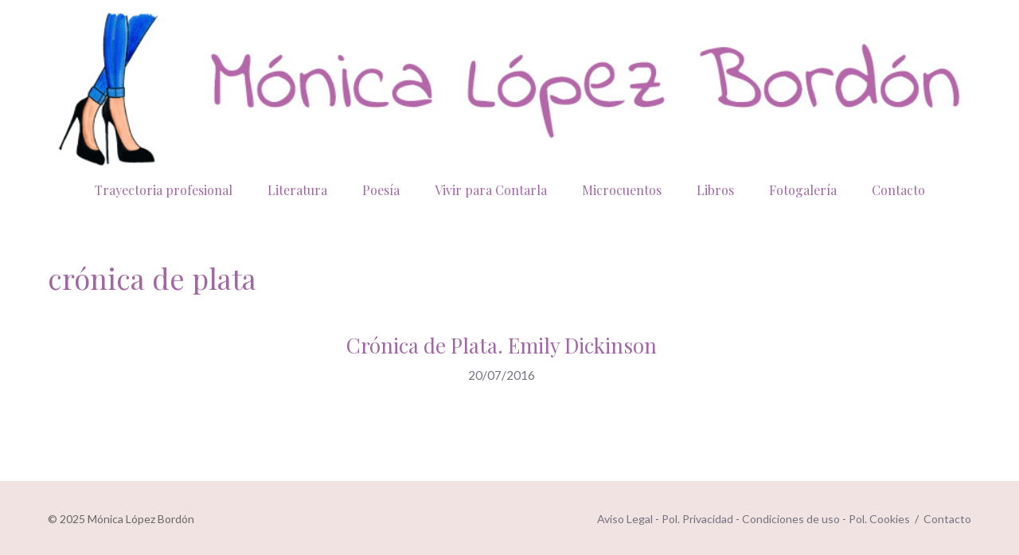

--- FILE ---
content_type: text/html; charset=UTF-8
request_url: https://www.monicalopezbordon.com/tag/cronica-de-plata/
body_size: 12538
content:
<!DOCTYPE html>
<html lang="es">
<head>
	<meta charset="UTF-8">
	<title>crónica de plata &#8211; Mónica López Bordón</title>
<meta name='robots' content='max-image-preview:large' />
	<style>img:is([sizes="auto" i], [sizes^="auto," i]) { contain-intrinsic-size: 3000px 1500px }</style>
	<meta name="viewport" content="width=device-width, initial-scale=1"><link href='https://fonts.gstatic.com' crossorigin rel='preconnect' />
<link href='https://fonts.googleapis.com' crossorigin rel='preconnect' />
<link rel="alternate" type="application/rss+xml" title="Mónica López Bordón &raquo; Feed" href="https://www.monicalopezbordon.com/feed/" />
<link rel="alternate" type="application/rss+xml" title="Mónica López Bordón &raquo; Feed de los comentarios" href="https://www.monicalopezbordon.com/comments/feed/" />
<link rel="alternate" type="application/rss+xml" title="Mónica López Bordón &raquo; Etiqueta crónica de plata del feed" href="https://www.monicalopezbordon.com/tag/cronica-de-plata/feed/" />
<script>
window._wpemojiSettings = {"baseUrl":"https:\/\/s.w.org\/images\/core\/emoji\/16.0.1\/72x72\/","ext":".png","svgUrl":"https:\/\/s.w.org\/images\/core\/emoji\/16.0.1\/svg\/","svgExt":".svg","source":{"concatemoji":"https:\/\/www.monicalopezbordon.com\/wp-includes\/js\/wp-emoji-release.min.js?ver=6.8.3"}};
/*! This file is auto-generated */
!function(s,n){var o,i,e;function c(e){try{var t={supportTests:e,timestamp:(new Date).valueOf()};sessionStorage.setItem(o,JSON.stringify(t))}catch(e){}}function p(e,t,n){e.clearRect(0,0,e.canvas.width,e.canvas.height),e.fillText(t,0,0);var t=new Uint32Array(e.getImageData(0,0,e.canvas.width,e.canvas.height).data),a=(e.clearRect(0,0,e.canvas.width,e.canvas.height),e.fillText(n,0,0),new Uint32Array(e.getImageData(0,0,e.canvas.width,e.canvas.height).data));return t.every(function(e,t){return e===a[t]})}function u(e,t){e.clearRect(0,0,e.canvas.width,e.canvas.height),e.fillText(t,0,0);for(var n=e.getImageData(16,16,1,1),a=0;a<n.data.length;a++)if(0!==n.data[a])return!1;return!0}function f(e,t,n,a){switch(t){case"flag":return n(e,"\ud83c\udff3\ufe0f\u200d\u26a7\ufe0f","\ud83c\udff3\ufe0f\u200b\u26a7\ufe0f")?!1:!n(e,"\ud83c\udde8\ud83c\uddf6","\ud83c\udde8\u200b\ud83c\uddf6")&&!n(e,"\ud83c\udff4\udb40\udc67\udb40\udc62\udb40\udc65\udb40\udc6e\udb40\udc67\udb40\udc7f","\ud83c\udff4\u200b\udb40\udc67\u200b\udb40\udc62\u200b\udb40\udc65\u200b\udb40\udc6e\u200b\udb40\udc67\u200b\udb40\udc7f");case"emoji":return!a(e,"\ud83e\udedf")}return!1}function g(e,t,n,a){var r="undefined"!=typeof WorkerGlobalScope&&self instanceof WorkerGlobalScope?new OffscreenCanvas(300,150):s.createElement("canvas"),o=r.getContext("2d",{willReadFrequently:!0}),i=(o.textBaseline="top",o.font="600 32px Arial",{});return e.forEach(function(e){i[e]=t(o,e,n,a)}),i}function t(e){var t=s.createElement("script");t.src=e,t.defer=!0,s.head.appendChild(t)}"undefined"!=typeof Promise&&(o="wpEmojiSettingsSupports",i=["flag","emoji"],n.supports={everything:!0,everythingExceptFlag:!0},e=new Promise(function(e){s.addEventListener("DOMContentLoaded",e,{once:!0})}),new Promise(function(t){var n=function(){try{var e=JSON.parse(sessionStorage.getItem(o));if("object"==typeof e&&"number"==typeof e.timestamp&&(new Date).valueOf()<e.timestamp+604800&&"object"==typeof e.supportTests)return e.supportTests}catch(e){}return null}();if(!n){if("undefined"!=typeof Worker&&"undefined"!=typeof OffscreenCanvas&&"undefined"!=typeof URL&&URL.createObjectURL&&"undefined"!=typeof Blob)try{var e="postMessage("+g.toString()+"("+[JSON.stringify(i),f.toString(),p.toString(),u.toString()].join(",")+"));",a=new Blob([e],{type:"text/javascript"}),r=new Worker(URL.createObjectURL(a),{name:"wpTestEmojiSupports"});return void(r.onmessage=function(e){c(n=e.data),r.terminate(),t(n)})}catch(e){}c(n=g(i,f,p,u))}t(n)}).then(function(e){for(var t in e)n.supports[t]=e[t],n.supports.everything=n.supports.everything&&n.supports[t],"flag"!==t&&(n.supports.everythingExceptFlag=n.supports.everythingExceptFlag&&n.supports[t]);n.supports.everythingExceptFlag=n.supports.everythingExceptFlag&&!n.supports.flag,n.DOMReady=!1,n.readyCallback=function(){n.DOMReady=!0}}).then(function(){return e}).then(function(){var e;n.supports.everything||(n.readyCallback(),(e=n.source||{}).concatemoji?t(e.concatemoji):e.wpemoji&&e.twemoji&&(t(e.twemoji),t(e.wpemoji)))}))}((window,document),window._wpemojiSettings);
</script>
<style id='wp-emoji-styles-inline-css'>

	img.wp-smiley, img.emoji {
		display: inline !important;
		border: none !important;
		box-shadow: none !important;
		height: 1em !important;
		width: 1em !important;
		margin: 0 0.07em !important;
		vertical-align: -0.1em !important;
		background: none !important;
		padding: 0 !important;
	}
</style>
<link rel='stylesheet' id='wp-block-library-css' href='https://www.monicalopezbordon.com/wp-includes/css/dist/block-library/style.min.css?ver=6.8.3' media='all' />
<style id='classic-theme-styles-inline-css'>
/*! This file is auto-generated */
.wp-block-button__link{color:#fff;background-color:#32373c;border-radius:9999px;box-shadow:none;text-decoration:none;padding:calc(.667em + 2px) calc(1.333em + 2px);font-size:1.125em}.wp-block-file__button{background:#32373c;color:#fff;text-decoration:none}
</style>
<style id='global-styles-inline-css'>
:root{--wp--preset--aspect-ratio--square: 1;--wp--preset--aspect-ratio--4-3: 4/3;--wp--preset--aspect-ratio--3-4: 3/4;--wp--preset--aspect-ratio--3-2: 3/2;--wp--preset--aspect-ratio--2-3: 2/3;--wp--preset--aspect-ratio--16-9: 16/9;--wp--preset--aspect-ratio--9-16: 9/16;--wp--preset--color--black: #000000;--wp--preset--color--cyan-bluish-gray: #abb8c3;--wp--preset--color--white: #ffffff;--wp--preset--color--pale-pink: #f78da7;--wp--preset--color--vivid-red: #cf2e2e;--wp--preset--color--luminous-vivid-orange: #ff6900;--wp--preset--color--luminous-vivid-amber: #fcb900;--wp--preset--color--light-green-cyan: #7bdcb5;--wp--preset--color--vivid-green-cyan: #00d084;--wp--preset--color--pale-cyan-blue: #8ed1fc;--wp--preset--color--vivid-cyan-blue: #0693e3;--wp--preset--color--vivid-purple: #9b51e0;--wp--preset--color--contrast: var(--contrast);--wp--preset--color--contrast-2: var(--contrast-2);--wp--preset--color--contrast-3: var(--contrast-3);--wp--preset--color--base: var(--base);--wp--preset--color--base-2: var(--base-2);--wp--preset--color--base-3: var(--base-3);--wp--preset--color--accent: var(--accent);--wp--preset--color--accent-button: var(--accent-button);--wp--preset--color--accent-button-hover: var(--accent-button-hover);--wp--preset--color--global-color-10: var(--global-color-10);--wp--preset--gradient--vivid-cyan-blue-to-vivid-purple: linear-gradient(135deg,rgba(6,147,227,1) 0%,rgb(155,81,224) 100%);--wp--preset--gradient--light-green-cyan-to-vivid-green-cyan: linear-gradient(135deg,rgb(122,220,180) 0%,rgb(0,208,130) 100%);--wp--preset--gradient--luminous-vivid-amber-to-luminous-vivid-orange: linear-gradient(135deg,rgba(252,185,0,1) 0%,rgba(255,105,0,1) 100%);--wp--preset--gradient--luminous-vivid-orange-to-vivid-red: linear-gradient(135deg,rgba(255,105,0,1) 0%,rgb(207,46,46) 100%);--wp--preset--gradient--very-light-gray-to-cyan-bluish-gray: linear-gradient(135deg,rgb(238,238,238) 0%,rgb(169,184,195) 100%);--wp--preset--gradient--cool-to-warm-spectrum: linear-gradient(135deg,rgb(74,234,220) 0%,rgb(151,120,209) 20%,rgb(207,42,186) 40%,rgb(238,44,130) 60%,rgb(251,105,98) 80%,rgb(254,248,76) 100%);--wp--preset--gradient--blush-light-purple: linear-gradient(135deg,rgb(255,206,236) 0%,rgb(152,150,240) 100%);--wp--preset--gradient--blush-bordeaux: linear-gradient(135deg,rgb(254,205,165) 0%,rgb(254,45,45) 50%,rgb(107,0,62) 100%);--wp--preset--gradient--luminous-dusk: linear-gradient(135deg,rgb(255,203,112) 0%,rgb(199,81,192) 50%,rgb(65,88,208) 100%);--wp--preset--gradient--pale-ocean: linear-gradient(135deg,rgb(255,245,203) 0%,rgb(182,227,212) 50%,rgb(51,167,181) 100%);--wp--preset--gradient--electric-grass: linear-gradient(135deg,rgb(202,248,128) 0%,rgb(113,206,126) 100%);--wp--preset--gradient--midnight: linear-gradient(135deg,rgb(2,3,129) 0%,rgb(40,116,252) 100%);--wp--preset--font-size--small: 13px;--wp--preset--font-size--medium: 20px;--wp--preset--font-size--large: 36px;--wp--preset--font-size--x-large: 42px;--wp--preset--spacing--20: 0.44rem;--wp--preset--spacing--30: 0.67rem;--wp--preset--spacing--40: 1rem;--wp--preset--spacing--50: 1.5rem;--wp--preset--spacing--60: 2.25rem;--wp--preset--spacing--70: 3.38rem;--wp--preset--spacing--80: 5.06rem;--wp--preset--shadow--natural: 6px 6px 9px rgba(0, 0, 0, 0.2);--wp--preset--shadow--deep: 12px 12px 50px rgba(0, 0, 0, 0.4);--wp--preset--shadow--sharp: 6px 6px 0px rgba(0, 0, 0, 0.2);--wp--preset--shadow--outlined: 6px 6px 0px -3px rgba(255, 255, 255, 1), 6px 6px rgba(0, 0, 0, 1);--wp--preset--shadow--crisp: 6px 6px 0px rgba(0, 0, 0, 1);}:where(.is-layout-flex){gap: 0.5em;}:where(.is-layout-grid){gap: 0.5em;}body .is-layout-flex{display: flex;}.is-layout-flex{flex-wrap: wrap;align-items: center;}.is-layout-flex > :is(*, div){margin: 0;}body .is-layout-grid{display: grid;}.is-layout-grid > :is(*, div){margin: 0;}:where(.wp-block-columns.is-layout-flex){gap: 2em;}:where(.wp-block-columns.is-layout-grid){gap: 2em;}:where(.wp-block-post-template.is-layout-flex){gap: 1.25em;}:where(.wp-block-post-template.is-layout-grid){gap: 1.25em;}.has-black-color{color: var(--wp--preset--color--black) !important;}.has-cyan-bluish-gray-color{color: var(--wp--preset--color--cyan-bluish-gray) !important;}.has-white-color{color: var(--wp--preset--color--white) !important;}.has-pale-pink-color{color: var(--wp--preset--color--pale-pink) !important;}.has-vivid-red-color{color: var(--wp--preset--color--vivid-red) !important;}.has-luminous-vivid-orange-color{color: var(--wp--preset--color--luminous-vivid-orange) !important;}.has-luminous-vivid-amber-color{color: var(--wp--preset--color--luminous-vivid-amber) !important;}.has-light-green-cyan-color{color: var(--wp--preset--color--light-green-cyan) !important;}.has-vivid-green-cyan-color{color: var(--wp--preset--color--vivid-green-cyan) !important;}.has-pale-cyan-blue-color{color: var(--wp--preset--color--pale-cyan-blue) !important;}.has-vivid-cyan-blue-color{color: var(--wp--preset--color--vivid-cyan-blue) !important;}.has-vivid-purple-color{color: var(--wp--preset--color--vivid-purple) !important;}.has-black-background-color{background-color: var(--wp--preset--color--black) !important;}.has-cyan-bluish-gray-background-color{background-color: var(--wp--preset--color--cyan-bluish-gray) !important;}.has-white-background-color{background-color: var(--wp--preset--color--white) !important;}.has-pale-pink-background-color{background-color: var(--wp--preset--color--pale-pink) !important;}.has-vivid-red-background-color{background-color: var(--wp--preset--color--vivid-red) !important;}.has-luminous-vivid-orange-background-color{background-color: var(--wp--preset--color--luminous-vivid-orange) !important;}.has-luminous-vivid-amber-background-color{background-color: var(--wp--preset--color--luminous-vivid-amber) !important;}.has-light-green-cyan-background-color{background-color: var(--wp--preset--color--light-green-cyan) !important;}.has-vivid-green-cyan-background-color{background-color: var(--wp--preset--color--vivid-green-cyan) !important;}.has-pale-cyan-blue-background-color{background-color: var(--wp--preset--color--pale-cyan-blue) !important;}.has-vivid-cyan-blue-background-color{background-color: var(--wp--preset--color--vivid-cyan-blue) !important;}.has-vivid-purple-background-color{background-color: var(--wp--preset--color--vivid-purple) !important;}.has-black-border-color{border-color: var(--wp--preset--color--black) !important;}.has-cyan-bluish-gray-border-color{border-color: var(--wp--preset--color--cyan-bluish-gray) !important;}.has-white-border-color{border-color: var(--wp--preset--color--white) !important;}.has-pale-pink-border-color{border-color: var(--wp--preset--color--pale-pink) !important;}.has-vivid-red-border-color{border-color: var(--wp--preset--color--vivid-red) !important;}.has-luminous-vivid-orange-border-color{border-color: var(--wp--preset--color--luminous-vivid-orange) !important;}.has-luminous-vivid-amber-border-color{border-color: var(--wp--preset--color--luminous-vivid-amber) !important;}.has-light-green-cyan-border-color{border-color: var(--wp--preset--color--light-green-cyan) !important;}.has-vivid-green-cyan-border-color{border-color: var(--wp--preset--color--vivid-green-cyan) !important;}.has-pale-cyan-blue-border-color{border-color: var(--wp--preset--color--pale-cyan-blue) !important;}.has-vivid-cyan-blue-border-color{border-color: var(--wp--preset--color--vivid-cyan-blue) !important;}.has-vivid-purple-border-color{border-color: var(--wp--preset--color--vivid-purple) !important;}.has-vivid-cyan-blue-to-vivid-purple-gradient-background{background: var(--wp--preset--gradient--vivid-cyan-blue-to-vivid-purple) !important;}.has-light-green-cyan-to-vivid-green-cyan-gradient-background{background: var(--wp--preset--gradient--light-green-cyan-to-vivid-green-cyan) !important;}.has-luminous-vivid-amber-to-luminous-vivid-orange-gradient-background{background: var(--wp--preset--gradient--luminous-vivid-amber-to-luminous-vivid-orange) !important;}.has-luminous-vivid-orange-to-vivid-red-gradient-background{background: var(--wp--preset--gradient--luminous-vivid-orange-to-vivid-red) !important;}.has-very-light-gray-to-cyan-bluish-gray-gradient-background{background: var(--wp--preset--gradient--very-light-gray-to-cyan-bluish-gray) !important;}.has-cool-to-warm-spectrum-gradient-background{background: var(--wp--preset--gradient--cool-to-warm-spectrum) !important;}.has-blush-light-purple-gradient-background{background: var(--wp--preset--gradient--blush-light-purple) !important;}.has-blush-bordeaux-gradient-background{background: var(--wp--preset--gradient--blush-bordeaux) !important;}.has-luminous-dusk-gradient-background{background: var(--wp--preset--gradient--luminous-dusk) !important;}.has-pale-ocean-gradient-background{background: var(--wp--preset--gradient--pale-ocean) !important;}.has-electric-grass-gradient-background{background: var(--wp--preset--gradient--electric-grass) !important;}.has-midnight-gradient-background{background: var(--wp--preset--gradient--midnight) !important;}.has-small-font-size{font-size: var(--wp--preset--font-size--small) !important;}.has-medium-font-size{font-size: var(--wp--preset--font-size--medium) !important;}.has-large-font-size{font-size: var(--wp--preset--font-size--large) !important;}.has-x-large-font-size{font-size: var(--wp--preset--font-size--x-large) !important;}
:where(.wp-block-post-template.is-layout-flex){gap: 1.25em;}:where(.wp-block-post-template.is-layout-grid){gap: 1.25em;}
:where(.wp-block-columns.is-layout-flex){gap: 2em;}:where(.wp-block-columns.is-layout-grid){gap: 2em;}
:root :where(.wp-block-pullquote){font-size: 1.5em;line-height: 1.6;}
</style>
<link rel='stylesheet' id='contact-form-7-css' href='https://www.monicalopezbordon.com/wp-content/plugins/contact-form-7/includes/css/styles.css?ver=6.1.4' media='all' />
<link rel='stylesheet' id='fb-widget-frontend-style-css' href='https://www.monicalopezbordon.com/wp-content/plugins/facebook-pagelike-widget/assets/css/style.css?ver=1.0.0' media='all' />
<link rel='stylesheet' id='tp_twitter_plugin_css-css' href='https://www.monicalopezbordon.com/wp-content/plugins/recent-tweets-widget/tp_twitter_plugin.css?ver=1.0' media='screen' />
<link rel='stylesheet' id='generate-style-css' href='https://www.monicalopezbordon.com/wp-content/themes/generatepress/assets/css/main.min.css?ver=3.6.0' media='all' />
<style id='generate-style-inline-css'>
@media (max-width:768px){}
body{background-color:var(--base-3);color:var(--contrast);}a{color:var(--contrast-2);}a:visited{color:var(--contrast);}a:hover, a:focus, a:active{color:var(--contrast-3);}.wp-block-group__inner-container{max-width:1200px;margin-left:auto;margin-right:auto;}.site-header .header-image{width:1200px;}.generate-back-to-top{font-size:20px;border-radius:3px;position:fixed;bottom:30px;right:30px;line-height:40px;width:40px;text-align:center;z-index:10;transition:opacity 300ms ease-in-out;opacity:0.1;transform:translateY(1000px);}.generate-back-to-top__show{opacity:1;transform:translateY(0);}:root{--contrast:#666666;--contrast-2:#72727f;--contrast-3:#878996;--base:#cccccc;--base-2:#fcf9f9;--base-3:#ffffff;--accent:#f2e3e3;--accent-button:#ccabc1;--accent-button-hover:rgba(204,171,193,0.8);--global-color-10:#a167a5;}:root .has-contrast-color{color:var(--contrast);}:root .has-contrast-background-color{background-color:var(--contrast);}:root .has-contrast-2-color{color:var(--contrast-2);}:root .has-contrast-2-background-color{background-color:var(--contrast-2);}:root .has-contrast-3-color{color:var(--contrast-3);}:root .has-contrast-3-background-color{background-color:var(--contrast-3);}:root .has-base-color{color:var(--base);}:root .has-base-background-color{background-color:var(--base);}:root .has-base-2-color{color:var(--base-2);}:root .has-base-2-background-color{background-color:var(--base-2);}:root .has-base-3-color{color:var(--base-3);}:root .has-base-3-background-color{background-color:var(--base-3);}:root .has-accent-color{color:var(--accent);}:root .has-accent-background-color{background-color:var(--accent);}:root .has-accent-button-color{color:var(--accent-button);}:root .has-accent-button-background-color{background-color:var(--accent-button);}:root .has-accent-button-hover-color{color:var(--accent-button-hover);}:root .has-accent-button-hover-background-color{background-color:var(--accent-button-hover);}:root .has-global-color-10-color{color:var(--global-color-10);}:root .has-global-color-10-background-color{background-color:var(--global-color-10);}body, button, input, select, textarea{font-family:Lato, sans-serif;font-size:18px;}body{line-height:1.8;}.top-bar{font-family:Playfair Display, serif;font-size:15px;}.main-title{font-size:30px;}.site-description{font-size:16px;}.main-navigation a, .main-navigation .menu-toggle, .main-navigation .menu-bar-items{font-family:Playfair Display, serif;font-size:16px;}.widget-title{font-family:Playfair Display, serif;font-size:18px;}button:not(.menu-toggle),html input[type="button"],input[type="reset"],input[type="submit"],.button,.wp-block-button .wp-block-button__link{font-family:Lato, sans-serif;font-size:18px;}h2.entry-title{font-size:26px;line-height:1.5;}.site-info{font-family:Playfair Display, serif;font-size:15px;}h1{font-family:Playfair Display, serif;font-size:36px;line-height:1.4;}h2{font-family:Playfair Display, serif;font-size:28px;line-height:1.5;}h3{font-family:Playfair Display, serif;font-size:22px;line-height:1.7;}h4{font-family:Playfair Display, serif;font-size:20px;line-height:1.8;}.top-bar{background-color:var(--accent);color:var(--contrast-2);}.top-bar a{color:var(--contrast-2);}.top-bar a:hover{color:var(--contrast-3);}.site-header{background-color:var(--base-3);color:var(--contrast);}.site-header a{color:var(--contrast-2);}.site-header a:hover{color:var(--contrast-3);}.main-title a,.main-title a:hover{color:var(--contrast);}.site-description{color:var(--contrast);}.main-navigation .main-nav ul li a, .main-navigation .menu-toggle, .main-navigation .menu-bar-items{color:var(--global-color-10);}.main-navigation .main-nav ul li:not([class*="current-menu-"]):hover > a, .main-navigation .main-nav ul li:not([class*="current-menu-"]):focus > a, .main-navigation .main-nav ul li.sfHover:not([class*="current-menu-"]) > a, .main-navigation .menu-bar-item:hover > a, .main-navigation .menu-bar-item.sfHover > a{color:var(--contrast-2);}button.menu-toggle:hover,button.menu-toggle:focus{color:var(--global-color-10);}.main-navigation .main-nav ul li[class*="current-menu-"] > a{color:var(--contrast-2);}.navigation-search input[type="search"],.navigation-search input[type="search"]:active, .navigation-search input[type="search"]:focus, .main-navigation .main-nav ul li.search-item.active > a, .main-navigation .menu-bar-items .search-item.active > a{color:var(--contrast-2);}.separate-containers .inside-article, .separate-containers .comments-area, .separate-containers .page-header, .one-container .container, .separate-containers .paging-navigation, .inside-page-header{color:var(--contrast);background-color:var(--base-3);}.inside-article a,.paging-navigation a,.comments-area a,.page-header a{color:var(--contrast-2);}.inside-article a:hover,.paging-navigation a:hover,.comments-area a:hover,.page-header a:hover{color:var(--contrast-3);}.entry-header h1,.page-header h1{color:var(--global-color-10);}.entry-title a{color:var(--global-color-10);}.entry-title a:hover{color:var(--contrast-3);}.entry-meta{color:var(--contrast-2);}.entry-meta a{color:var(--contrast-2);}.entry-meta a:hover{color:var(--contrast-3);}h1{color:var(--global-color-10);}.sidebar .widget{color:var(--contrast-2);background-color:var(--base-3);}.sidebar .widget a{color:var(--contrast-2);}.sidebar .widget a:hover{color:var(--contrast-3);}.sidebar .widget .widget-title{color:var(--contrast-2);}.footer-widgets{color:var(--contrast-2);background-color:var(--base-2);}.footer-widgets a{color:var(--contrast-2);}.footer-widgets a:hover{color:var(--contrast-3);}.footer-widgets .widget-title{color:var(--contrast-2);}.site-info{color:var(--contrast-2);background-color:var(--base-2);}.site-info a{color:var(--contrast-2);}.site-info a:hover{color:var(--contrast-3);}.footer-bar .widget_nav_menu .current-menu-item a{color:var(--contrast-3);}input[type="text"],input[type="email"],input[type="url"],input[type="password"],input[type="search"],input[type="tel"],input[type="number"],textarea,select{color:var(--contrast);background-color:var(--base-2);border-color:var(--base);}input[type="text"]:focus,input[type="email"]:focus,input[type="url"]:focus,input[type="password"]:focus,input[type="search"]:focus,input[type="tel"]:focus,input[type="number"]:focus,textarea:focus,select:focus{color:var(--contrast);background-color:var(--base-3);border-color:var(--base);}button,html input[type="button"],input[type="reset"],input[type="submit"],a.button,a.wp-block-button__link:not(.has-background){color:var(--base-3);background-color:var(--accent-button);}button:hover,html input[type="button"]:hover,input[type="reset"]:hover,input[type="submit"]:hover,a.button:hover,button:focus,html input[type="button"]:focus,input[type="reset"]:focus,input[type="submit"]:focus,a.button:focus,a.wp-block-button__link:not(.has-background):active,a.wp-block-button__link:not(.has-background):focus,a.wp-block-button__link:not(.has-background):hover{color:var(--base-3);background-color:var(--accent-button-hover);}a.generate-back-to-top{background-color:var(--accent-button);color:var(--base-3);}a.generate-back-to-top:hover,a.generate-back-to-top:focus{background-color:var(--accent);color:var(--base-3);}:root{--gp-search-modal-bg-color:var(--base-3);--gp-search-modal-text-color:var(--contrast);--gp-search-modal-overlay-bg-color:rgba(0,0,0,0.2);}@media (max-width: 768px){.main-navigation .menu-bar-item:hover > a, .main-navigation .menu-bar-item.sfHover > a{background:none;color:var(--global-color-10);}}.inside-top-bar{padding:5px 10px 5px 10px;}.inside-header{padding:10px 20px 0px 20px;}.nav-below-header .main-navigation .inside-navigation.grid-container, .nav-above-header .main-navigation .inside-navigation.grid-container{padding:0px 2px 0px 2px;}.separate-containers .inside-article, .separate-containers .comments-area, .separate-containers .page-header, .separate-containers .paging-navigation, .one-container .site-content, .inside-page-header{padding:20px 20px 100px 20px;}.site-main .wp-block-group__inner-container{padding:20px 20px 100px 20px;}.separate-containers .paging-navigation{padding-top:20px;padding-bottom:20px;}.entry-content .alignwide, body:not(.no-sidebar) .entry-content .alignfull{margin-left:-20px;width:calc(100% + 40px);max-width:calc(100% + 40px);}.one-container.right-sidebar .site-main,.one-container.both-right .site-main{margin-right:20px;}.one-container.left-sidebar .site-main,.one-container.both-left .site-main{margin-left:20px;}.one-container.both-sidebars .site-main{margin:0px 20px 0px 20px;}.sidebar .widget, .page-header, .widget-area .main-navigation, .site-main > *{margin-bottom:40px;}.separate-containers .site-main{margin:40px;}.both-right .inside-left-sidebar,.both-left .inside-left-sidebar{margin-right:20px;}.both-right .inside-right-sidebar,.both-left .inside-right-sidebar{margin-left:20px;}.one-container.archive .post:not(:last-child):not(.is-loop-template-item), .one-container.blog .post:not(:last-child):not(.is-loop-template-item){padding-bottom:100px;}.separate-containers .featured-image{margin-top:40px;}.separate-containers .inside-right-sidebar, .separate-containers .inside-left-sidebar{margin-top:40px;margin-bottom:40px;}.main-navigation .main-nav ul li a,.menu-toggle,.main-navigation .menu-bar-item > a{padding-left:22px;padding-right:22px;line-height:50px;}.main-navigation .main-nav ul ul li a{padding:20px 22px 20px 22px;}.navigation-search input[type="search"]{height:50px;}.rtl .menu-item-has-children .dropdown-menu-toggle{padding-left:22px;}.menu-item-has-children .dropdown-menu-toggle{padding-right:22px;}.menu-item-has-children ul .dropdown-menu-toggle{padding-top:20px;padding-bottom:20px;margin-top:-20px;}.rtl .main-navigation .main-nav ul li.menu-item-has-children > a{padding-right:22px;}.widget-area .widget{padding:0px 0px 20px 20px;}.footer-widgets-container{padding:100px 20px 20px 20px;}.inside-site-info{padding:40px 20px 40px 20px;}@media (max-width:768px){.separate-containers .inside-article, .separate-containers .comments-area, .separate-containers .page-header, .separate-containers .paging-navigation, .one-container .site-content, .inside-page-header{padding:20px 20px 80px 20px;}.site-main .wp-block-group__inner-container{padding:20px 20px 80px 20px;}.inside-header{padding-top:10px;padding-right:10px;padding-bottom:10px;padding-left:10px;}.widget-area .widget{padding-top:0px;padding-right:0px;padding-bottom:20px;padding-left:0px;}.inside-site-info{padding-right:10px;padding-left:10px;}.entry-content .alignwide, body:not(.no-sidebar) .entry-content .alignfull{margin-left:-20px;width:calc(100% + 40px);max-width:calc(100% + 40px);}.one-container .site-main .paging-navigation{margin-bottom:40px;}}/* End cached CSS */.is-right-sidebar{width:25%;}.is-left-sidebar{width:25%;}.site-content .content-area{width:75%;}@media (max-width: 768px){.main-navigation .menu-toggle,.sidebar-nav-mobile:not(#sticky-placeholder){display:block;}.main-navigation ul,.gen-sidebar-nav,.main-navigation:not(.slideout-navigation):not(.toggled) .main-nav > ul,.has-inline-mobile-toggle #site-navigation .inside-navigation > *:not(.navigation-search):not(.main-nav){display:none;}.nav-align-right .inside-navigation,.nav-align-center .inside-navigation{justify-content:space-between;}}
.elementor-template-full-width .site-content{display:block;}
.dynamic-author-image-rounded{border-radius:100%;}.dynamic-featured-image, .dynamic-author-image{vertical-align:middle;}.one-container.blog .dynamic-content-template:not(:last-child), .one-container.archive .dynamic-content-template:not(:last-child){padding-bottom:0px;}.dynamic-entry-excerpt > p:last-child{margin-bottom:0px;}
@media (max-width: 768px){.main-navigation .menu-toggle,.main-navigation .mobile-bar-items a,.main-navigation .menu-bar-item > a{padding-left:40px;padding-right:40px;}.main-navigation .main-nav ul li a,.main-navigation .menu-toggle,.main-navigation .mobile-bar-items a,.main-navigation .menu-bar-item > a{line-height:80px;}.main-navigation .site-logo.navigation-logo img, .mobile-header-navigation .site-logo.mobile-header-logo img, .navigation-search input[type="search"]{height:80px;}}.post-image:not(:first-child), .page-content:not(:first-child), .entry-content:not(:first-child), .entry-summary:not(:first-child), footer.entry-meta{margin-top:1.2em;}.post-image-above-header .inside-article div.featured-image, .post-image-above-header .inside-article div.post-image{margin-bottom:1.2em;}.main-navigation.slideout-navigation .main-nav > ul > li > a{line-height:70px;}
</style>
<link rel='stylesheet' id='generate-child-css' href='https://www.monicalopezbordon.com/wp-content/themes/monicalopez/style.css?ver=1655988550' media='all' />
<link rel='stylesheet' id='generate-google-fonts-css' href='https://fonts.googleapis.com/css?family=Lato%3Aregular%2C700%7CPlayfair+Display%3Aregular&#038;display=auto&#038;ver=3.6.0' media='all' />
<style id='generateblocks-inline-css'>
.gb-container-7f8eb7a7{background-color:var(--accent);}.gb-container-7f8eb7a7 > .gb-inside-container{padding:40px 20px;max-width:1200px;margin-left:auto;margin-right:auto;}.gb-grid-wrapper > .gb-grid-column-7f8eb7a7 > .gb-container{display:flex;flex-direction:column;height:100%;}.gb-grid-wrapper > .gb-grid-column-b1fb4406{width:33.33%;}.gb-grid-wrapper > .gb-grid-column-b1fb4406 > .gb-container{display:flex;flex-direction:column;height:100%;}.gb-grid-wrapper > .gb-grid-column-093b56f9{width:66.66%;}.gb-grid-wrapper > .gb-grid-column-093b56f9 > .gb-container{display:flex;flex-direction:column;height:100%;}.gb-grid-wrapper-8c73540f{display:flex;flex-wrap:wrap;}.gb-grid-wrapper-8c73540f > .gb-grid-column{box-sizing:border-box;}p.gb-headline-618c24da{font-size:14px;line-height:16px;padding:0;margin-bottom:0px;}p.gb-headline-09adda09{font-size:14px;line-height:16px;text-align:right;margin-bottom:0px;}@media (max-width: 767px) {.gb-grid-wrapper > .gb-grid-column-b1fb4406{width:100%;}.gb-grid-wrapper > .gb-grid-column-093b56f9{width:100%;}p.gb-headline-618c24da{text-align:center;margin-bottom:10px;}p.gb-headline-09adda09{text-align:center;}}:root{--gb-container-width:1200px;}.gb-container .wp-block-image img{vertical-align:middle;}.gb-grid-wrapper .wp-block-image{margin-bottom:0;}.gb-highlight{background:none;}.gb-shape{line-height:0;}
</style>
<link rel='stylesheet' id='generate-blog-images-css' href='https://www.monicalopezbordon.com/wp-content/plugins/gp-premium/blog/functions/css/featured-images.min.css?ver=2.5.3' media='all' />
<link rel='stylesheet' id='generate-offside-css' href='https://www.monicalopezbordon.com/wp-content/plugins/gp-premium/menu-plus/functions/css/offside.min.css?ver=2.5.3' media='all' />
<style id='generate-offside-inline-css'>
:root{--gp-slideout-width:265px;}.slideout-navigation.main-navigation{background-color:var(--accent);}.slideout-navigation.main-navigation .main-nav ul li a{color:var(--contrast-2);}.slideout-navigation.main-navigation .main-nav ul li:not([class*="current-menu-"]):hover > a, .slideout-navigation.main-navigation .main-nav ul li:not([class*="current-menu-"]):focus > a, .slideout-navigation.main-navigation .main-nav ul li.sfHover:not([class*="current-menu-"]) > a{color:var(--contrast-3);background-color:var(--accent);}.slideout-navigation.main-navigation .main-nav ul li[class*="current-menu-"] > a{color:var(--contrast-2);background-color:var(--accent);}.slideout-navigation, .slideout-navigation a{color:var(--contrast-2);}.slideout-navigation button.slideout-exit{color:var(--contrast-2);padding-left:22px;padding-right:22px;}.slide-opened nav.toggled .menu-toggle:before{display:none;}@media (max-width: 768px){.menu-bar-item.slideout-toggle{display:none;}}
.slideout-navigation.main-navigation .main-nav ul li a{font-size:18px;}@media (max-width:768px){.slideout-navigation.main-navigation .main-nav ul li a{font-size:22px;}}
</style>
<link rel='stylesheet' id='generate-navigation-branding-css' href='https://www.monicalopezbordon.com/wp-content/plugins/gp-premium/menu-plus/functions/css/navigation-branding-flex.min.css?ver=2.5.3' media='all' />
<style id='generate-navigation-branding-inline-css'>
@media (max-width: 768px){.site-header, #site-navigation, #sticky-navigation{display:none !important;opacity:0.0;}#mobile-header{display:block !important;width:100% !important;}#mobile-header .main-nav > ul{display:none;}#mobile-header.toggled .main-nav > ul, #mobile-header .menu-toggle, #mobile-header .mobile-bar-items{display:block;}#mobile-header .main-nav{-ms-flex:0 0 100%;flex:0 0 100%;-webkit-box-ordinal-group:5;-ms-flex-order:4;order:4;}}.main-navigation.has-branding .inside-navigation.grid-container, .main-navigation.has-branding.grid-container .inside-navigation:not(.grid-container){padding:0px 20px 0px 20px;}.main-navigation.has-branding:not(.grid-container) .inside-navigation:not(.grid-container) .navigation-branding{margin-left:10px;}.navigation-branding img, .site-logo.mobile-header-logo img{height:50px;width:auto;}.navigation-branding .main-title{line-height:50px;}@media (max-width: 768px){.main-navigation.has-branding.nav-align-center .menu-bar-items, .main-navigation.has-sticky-branding.navigation-stick.nav-align-center .menu-bar-items{margin-left:auto;}.navigation-branding{margin-right:auto;margin-left:10px;}.navigation-branding .main-title, .mobile-header-navigation .site-logo{margin-left:10px;}.main-navigation.has-branding .inside-navigation.grid-container{padding:0px;}.navigation-branding img, .site-logo.mobile-header-logo{height:80px;}.navigation-branding .main-title{line-height:80px;}}
</style>
<script src="https://www.monicalopezbordon.com/wp-includes/js/jquery/jquery.min.js?ver=3.7.1" id="jquery-core-js"></script>
<script src="https://www.monicalopezbordon.com/wp-includes/js/jquery/jquery-migrate.min.js?ver=3.4.1" id="jquery-migrate-js"></script>
<script src="https://www.monicalopezbordon.com/wp-content/plugins/revslider/public/assets/js/rbtools.min.js?ver=6.6.10" async id="tp-tools-js"></script>
<script src="https://www.monicalopezbordon.com/wp-content/plugins/revslider/public/assets/js/rs6.min.js?ver=6.6.10" async id="revmin-js"></script>
<link rel="https://api.w.org/" href="https://www.monicalopezbordon.com/wp-json/" /><link rel="alternate" title="JSON" type="application/json" href="https://www.monicalopezbordon.com/wp-json/wp/v2/tags/807" /><link rel="EditURI" type="application/rsd+xml" title="RSD" href="https://www.monicalopezbordon.com/xmlrpc.php?rsd" />
<meta name="generator" content="WordPress 6.8.3" />
<meta name="generator" content="Elementor 3.34.1; features: additional_custom_breakpoints; settings: css_print_method-external, google_font-enabled, font_display-auto">
			<style>
				.e-con.e-parent:nth-of-type(n+4):not(.e-lazyloaded):not(.e-no-lazyload),
				.e-con.e-parent:nth-of-type(n+4):not(.e-lazyloaded):not(.e-no-lazyload) * {
					background-image: none !important;
				}
				@media screen and (max-height: 1024px) {
					.e-con.e-parent:nth-of-type(n+3):not(.e-lazyloaded):not(.e-no-lazyload),
					.e-con.e-parent:nth-of-type(n+3):not(.e-lazyloaded):not(.e-no-lazyload) * {
						background-image: none !important;
					}
				}
				@media screen and (max-height: 640px) {
					.e-con.e-parent:nth-of-type(n+2):not(.e-lazyloaded):not(.e-no-lazyload),
					.e-con.e-parent:nth-of-type(n+2):not(.e-lazyloaded):not(.e-no-lazyload) * {
						background-image: none !important;
					}
				}
			</style>
			<meta name="generator" content="Powered by Slider Revolution 6.6.10 - responsive, Mobile-Friendly Slider Plugin for WordPress with comfortable drag and drop interface." />
<link rel="icon" href="https://www.monicalopezbordon.com/wp-content/uploads/2022/05/cropped-monica-fav-32x32.png" sizes="32x32" />
<link rel="icon" href="https://www.monicalopezbordon.com/wp-content/uploads/2022/05/cropped-monica-fav-192x192.png" sizes="192x192" />
<link rel="apple-touch-icon" href="https://www.monicalopezbordon.com/wp-content/uploads/2022/05/cropped-monica-fav-180x180.png" />
<meta name="msapplication-TileImage" content="https://www.monicalopezbordon.com/wp-content/uploads/2022/05/cropped-monica-fav-270x270.png" />
<script>function setREVStartSize(e){
			//window.requestAnimationFrame(function() {
				window.RSIW = window.RSIW===undefined ? window.innerWidth : window.RSIW;
				window.RSIH = window.RSIH===undefined ? window.innerHeight : window.RSIH;
				try {
					var pw = document.getElementById(e.c).parentNode.offsetWidth,
						newh;
					pw = pw===0 || isNaN(pw) || (e.l=="fullwidth" || e.layout=="fullwidth") ? window.RSIW : pw;
					e.tabw = e.tabw===undefined ? 0 : parseInt(e.tabw);
					e.thumbw = e.thumbw===undefined ? 0 : parseInt(e.thumbw);
					e.tabh = e.tabh===undefined ? 0 : parseInt(e.tabh);
					e.thumbh = e.thumbh===undefined ? 0 : parseInt(e.thumbh);
					e.tabhide = e.tabhide===undefined ? 0 : parseInt(e.tabhide);
					e.thumbhide = e.thumbhide===undefined ? 0 : parseInt(e.thumbhide);
					e.mh = e.mh===undefined || e.mh=="" || e.mh==="auto" ? 0 : parseInt(e.mh,0);
					if(e.layout==="fullscreen" || e.l==="fullscreen")
						newh = Math.max(e.mh,window.RSIH);
					else{
						e.gw = Array.isArray(e.gw) ? e.gw : [e.gw];
						for (var i in e.rl) if (e.gw[i]===undefined || e.gw[i]===0) e.gw[i] = e.gw[i-1];
						e.gh = e.el===undefined || e.el==="" || (Array.isArray(e.el) && e.el.length==0)? e.gh : e.el;
						e.gh = Array.isArray(e.gh) ? e.gh : [e.gh];
						for (var i in e.rl) if (e.gh[i]===undefined || e.gh[i]===0) e.gh[i] = e.gh[i-1];
											
						var nl = new Array(e.rl.length),
							ix = 0,
							sl;
						e.tabw = e.tabhide>=pw ? 0 : e.tabw;
						e.thumbw = e.thumbhide>=pw ? 0 : e.thumbw;
						e.tabh = e.tabhide>=pw ? 0 : e.tabh;
						e.thumbh = e.thumbhide>=pw ? 0 : e.thumbh;
						for (var i in e.rl) nl[i] = e.rl[i]<window.RSIW ? 0 : e.rl[i];
						sl = nl[0];
						for (var i in nl) if (sl>nl[i] && nl[i]>0) { sl = nl[i]; ix=i;}
						var m = pw>(e.gw[ix]+e.tabw+e.thumbw) ? 1 : (pw-(e.tabw+e.thumbw)) / (e.gw[ix]);
						newh =  (e.gh[ix] * m) + (e.tabh + e.thumbh);
					}
					var el = document.getElementById(e.c);
					if (el!==null && el) el.style.height = newh+"px";
					el = document.getElementById(e.c+"_wrapper");
					if (el!==null && el) {
						el.style.height = newh+"px";
						el.style.display = "block";
					}
				} catch(e){
					console.log("Failure at Presize of Slider:" + e)
				}
			//});
		  };</script>
</head>

<body class="archive tag tag-cronica-de-plata tag-807 wp-custom-logo wp-embed-responsive wp-theme-generatepress wp-child-theme-monicalopez post-image-below-header post-image-aligned-center slideout-enabled slideout-mobile sticky-menu-fade mobile-header mobile-header-logo right-sidebar nav-below-header one-container header-aligned-center dropdown-hover elementor-default elementor-kit-7972" itemtype="https://schema.org/Blog" itemscope>
	<a class="screen-reader-text skip-link" href="#content" title="Saltar al contenido">Saltar al contenido</a>		<header class="site-header" id="masthead" aria-label="Sitio"  itemtype="https://schema.org/WPHeader" itemscope>
			<div class="inside-header grid-container">
				<div class="site-logo">
					<a href="https://www.monicalopezbordon.com/" rel="home">
						<img fetchpriority="high"  class="header-image is-logo-image" alt="Mónica López Bordón" src="https://www.monicalopezbordon.com/wp-content/uploads/2022/05/cabecera4_monica_lopez.jpg" width="946" height="166" />
					</a>
				</div>			</div>
		</header>
				<nav id="mobile-header" itemtype="https://schema.org/SiteNavigationElement" itemscope class="main-navigation mobile-header-navigation has-branding">
			<div class="inside-navigation grid-container grid-parent">
				<div class="site-logo mobile-header-logo">
						<a href="https://www.monicalopezbordon.com/" title="Mónica López Bordón" rel="home">
							<img src="https://www.monicalopezbordon.com/wp-content/uploads/2022/05/cabecera4_monica_lopez.jpg" alt="Mónica López Bordón" class="is-logo-image" width="946" height="166" />
						</a>
					</div>					<button class="menu-toggle" aria-controls="mobile-menu" aria-expanded="false">
						<span class="gp-icon icon-menu-bars"><svg viewbox="0 0 512 512" aria-hidden="true" xmlns="http://www.w3.org/2000/svg" width="1em" height="1em"><path d="M0 96c0-13.255 10.745-24 24-24h464c13.255 0 24 10.745 24 24s-10.745 24-24 24H24c-13.255 0-24-10.745-24-24zm0 160c0-13.255 10.745-24 24-24h464c13.255 0 24 10.745 24 24s-10.745 24-24 24H24c-13.255 0-24-10.745-24-24zm0 160c0-13.255 10.745-24 24-24h464c13.255 0 24 10.745 24 24s-10.745 24-24 24H24c-13.255 0-24-10.745-24-24z" /></svg><svg viewbox="0 0 512 512" aria-hidden="true" xmlns="http://www.w3.org/2000/svg" width="1em" height="1em"><path d="M71.029 71.029c9.373-9.372 24.569-9.372 33.942 0L256 222.059l151.029-151.03c9.373-9.372 24.569-9.372 33.942 0 9.372 9.373 9.372 24.569 0 33.942L289.941 256l151.03 151.029c9.372 9.373 9.372 24.569 0 33.942-9.373 9.372-24.569 9.372-33.942 0L256 289.941l-151.029 151.03c-9.373 9.372-24.569 9.372-33.942 0-9.372-9.373-9.372-24.569 0-33.942L222.059 256 71.029 104.971c-9.372-9.373-9.372-24.569 0-33.942z" /></svg></span><span class="screen-reader-text">Menú</span>					</button>
					<div id="mobile-menu" class="main-nav"><ul id="menu-menu-principal" class="menu sf-menu"><li id="menu-item-6531" class="menu-item menu-item-type-post_type menu-item-object-page menu-item-6531"><a href="https://www.monicalopezbordon.com/trayectoria-profesional/">Trayectoria profesional</a></li>
<li id="menu-item-6529" class="menu-item menu-item-type-post_type menu-item-object-page menu-item-6529"><a href="https://www.monicalopezbordon.com/poesia/">Literatura</a></li>
<li id="menu-item-6527" class="menu-item menu-item-type-post_type menu-item-object-page menu-item-6527"><a href="https://www.monicalopezbordon.com/blogs/">Poesía</a></li>
<li id="menu-item-8286" class="menu-item menu-item-type-taxonomy menu-item-object-category menu-item-8286"><a href="https://www.monicalopezbordon.com/category/vivir-para-contarla/">Vivir para Contarla</a></li>
<li id="menu-item-8885" class="menu-item menu-item-type-taxonomy menu-item-object-category menu-item-8885"><a href="https://www.monicalopezbordon.com/category/microcuentos/">Microcuentos</a></li>
<li id="menu-item-6528" class="menu-item menu-item-type-post_type menu-item-object-page menu-item-6528"><a href="https://www.monicalopezbordon.com/libros/">Libros</a></li>
<li id="menu-item-6526" class="menu-item menu-item-type-post_type menu-item-object-page menu-item-6526"><a href="https://www.monicalopezbordon.com/fotos/">Fotogalería</a></li>
<li id="menu-item-7351" class="menu-item menu-item-type-post_type menu-item-object-page menu-item-7351"><a href="https://www.monicalopezbordon.com/contacto/">Contacto</a></li>
</ul></div>			</div><!-- .inside-navigation -->
		</nav><!-- #site-navigation -->
				<nav class="main-navigation nav-align-center sub-menu-right" id="site-navigation" aria-label="Principal"  itemtype="https://schema.org/SiteNavigationElement" itemscope>
			<div class="inside-navigation grid-container">
								<button class="menu-toggle" aria-controls="generate-slideout-menu" aria-expanded="false">
					<span class="gp-icon icon-menu-bars"><svg viewbox="0 0 512 512" aria-hidden="true" xmlns="http://www.w3.org/2000/svg" width="1em" height="1em"><path d="M0 96c0-13.255 10.745-24 24-24h464c13.255 0 24 10.745 24 24s-10.745 24-24 24H24c-13.255 0-24-10.745-24-24zm0 160c0-13.255 10.745-24 24-24h464c13.255 0 24 10.745 24 24s-10.745 24-24 24H24c-13.255 0-24-10.745-24-24zm0 160c0-13.255 10.745-24 24-24h464c13.255 0 24 10.745 24 24s-10.745 24-24 24H24c-13.255 0-24-10.745-24-24z" /></svg><svg viewbox="0 0 512 512" aria-hidden="true" xmlns="http://www.w3.org/2000/svg" width="1em" height="1em"><path d="M71.029 71.029c9.373-9.372 24.569-9.372 33.942 0L256 222.059l151.029-151.03c9.373-9.372 24.569-9.372 33.942 0 9.372 9.373 9.372 24.569 0 33.942L289.941 256l151.03 151.029c9.372 9.373 9.372 24.569 0 33.942-9.373 9.372-24.569 9.372-33.942 0L256 289.941l-151.029 151.03c-9.373 9.372-24.569 9.372-33.942 0-9.372-9.373-9.372-24.569 0-33.942L222.059 256 71.029 104.971c-9.372-9.373-9.372-24.569 0-33.942z" /></svg></span><span class="screen-reader-text">Menú</span>				</button>
				<div id="primary-menu" class="main-nav"><ul id="menu-menu-principal-1" class="menu sf-menu"><li class="menu-item menu-item-type-post_type menu-item-object-page menu-item-6531"><a href="https://www.monicalopezbordon.com/trayectoria-profesional/">Trayectoria profesional</a></li>
<li class="menu-item menu-item-type-post_type menu-item-object-page menu-item-6529"><a href="https://www.monicalopezbordon.com/poesia/">Literatura</a></li>
<li class="menu-item menu-item-type-post_type menu-item-object-page menu-item-6527"><a href="https://www.monicalopezbordon.com/blogs/">Poesía</a></li>
<li class="menu-item menu-item-type-taxonomy menu-item-object-category menu-item-8286"><a href="https://www.monicalopezbordon.com/category/vivir-para-contarla/">Vivir para Contarla</a></li>
<li class="menu-item menu-item-type-taxonomy menu-item-object-category menu-item-8885"><a href="https://www.monicalopezbordon.com/category/microcuentos/">Microcuentos</a></li>
<li class="menu-item menu-item-type-post_type menu-item-object-page menu-item-6528"><a href="https://www.monicalopezbordon.com/libros/">Libros</a></li>
<li class="menu-item menu-item-type-post_type menu-item-object-page menu-item-6526"><a href="https://www.monicalopezbordon.com/fotos/">Fotogalería</a></li>
<li class="menu-item menu-item-type-post_type menu-item-object-page menu-item-7351"><a href="https://www.monicalopezbordon.com/contacto/">Contacto</a></li>
</ul></div>			</div>
		</nav>
		
	<div class="site grid-container container hfeed" id="page">
				<div class="site-content" id="content">
			
	<div class="content-area" id="primary">
		<main class="site-main" id="main">
					<header class="page-header" aria-label="Página">
			
			<h1 class="page-title">
				crónica de plata			</h1>

					</header>
		<article id="post-1513" class="post-1513 post type-post status-publish format-standard has-post-thumbnail hentry category-vivir-para-contarla tag-alcala-de-henares tag-bellisima-poesia tag-cronica-de-plata tag-emily-dickinson tag-jorge-luis-borges tag-juan-ramon-jimenez tag-monica-lopez-bordon tag-poemas tag-poesia tag-poeta-en-lengua-inglesa tag-semanario-puerta-de-madrid tag-todas-las-miradas-posibles tag-vivir-para-contarla" itemtype="https://schema.org/CreativeWork" itemscope>
	<div class="inside-article">
					<header class="entry-header">
				<h2 class="entry-title" itemprop="headline"><a href="https://www.monicalopezbordon.com/2016/07/20/cronica-de-plata-emily-dickinson_vivir-para-contarla_periodismo/" rel="bookmark">Crónica de Plata. Emily Dickinson</a></h2>		<div class="entry-meta">
			<span class="posted-on"><time class="entry-date published" datetime="2016-07-20T10:08:48+02:00" itemprop="datePublished">20/07/2016</time></span> 		</div>
					</header>
			<div class="post-image">
						
						<a href="https://www.monicalopezbordon.com/2016/07/20/cronica-de-plata-emily-dickinson_vivir-para-contarla_periodismo/">
							
						</a>
					</div>
			<div class="entry-summary" itemprop="text">
							</div>

			</div>
</article>
		</main>
	</div>

	<div class="widget-area sidebar is-right-sidebar" id="right-sidebar">
	<div class="inside-right-sidebar">
			</div>
</div>

	</div>
</div>


<div class="site-footer">
	<div class="gb-container gb-container-7f8eb7a7"><div class="gb-inside-container">
<div class="gb-grid-wrapper gb-grid-wrapper-8c73540f">
<div class="gb-grid-column gb-grid-column-b1fb4406"><div class="gb-container gb-container-b1fb4406"><div class="gb-inside-container">

<p class="gb-headline gb-headline-618c24da gb-headline-text">© 2025 Mónica López Bordón</p>

</div></div></div>

<div class="gb-grid-column gb-grid-column-093b56f9"><div class="gb-container gb-container-093b56f9"><div class="gb-inside-container">

<p class="gb-headline gb-headline-09adda09 gb-headline-text"><a href="https://www.monicalopezbordon.com/wp/aviso-legal/">Aviso Legal</a> - <a href="https://www.monicalopezbordon.com/wp/politica-de-privacidad/">Pol. Privacidad</a> - <a href="https://www.monicalopezbordon.com/wp/condiciones-de-uso-web/">Condiciones de uso</a> - <a href="https://www.monicalopezbordon.com/wp/politica-de-cookies/">Pol. Cookies</a>  /  <a href="https://www.monicalopezbordon.com/wp/contacto/">Contacto</a></p>

</div></div></div>
</div>
</div></div></div>

<a title="Volver arriba" aria-label="Volver arriba" rel="nofollow" href="#" class="generate-back-to-top" data-scroll-speed="400" data-start-scroll="300" role="button">
					<span class="gp-icon icon-arrow-up"><svg viewbox="0 0 330 512" aria-hidden="true" xmlns="http://www.w3.org/2000/svg" width="1em" height="1em" fill-rule="evenodd" clip-rule="evenodd" stroke-linejoin="round" stroke-miterlimit="1.414"><path d="M305.863 314.916c0 2.266-1.133 4.815-2.832 6.514l-14.157 14.163c-1.699 1.7-3.964 2.832-6.513 2.832-2.265 0-4.813-1.133-6.512-2.832L164.572 224.276 53.295 335.593c-1.699 1.7-4.247 2.832-6.512 2.832-2.265 0-4.814-1.133-6.513-2.832L26.113 321.43c-1.699-1.7-2.831-4.248-2.831-6.514s1.132-4.816 2.831-6.515L158.06 176.408c1.699-1.7 4.247-2.833 6.512-2.833 2.265 0 4.814 1.133 6.513 2.833L303.03 308.4c1.7 1.7 2.832 4.249 2.832 6.515z" fill-rule="nonzero" /></svg></span>
				</a>		<nav id="generate-slideout-menu" class="main-navigation slideout-navigation do-overlay" itemtype="https://schema.org/SiteNavigationElement" itemscope>
			<div class="inside-navigation grid-container grid-parent">
				<button class="slideout-exit has-svg-icon"><span class="gp-icon pro-close">
				<svg viewbox="0 0 512 512" aria-hidden="true" role="img" version="1.1" xmlns="http://www.w3.org/2000/svg" xmlns:xlink="http://www.w3.org/1999/xlink" width="1em" height="1em">
					<path d="M71.029 71.029c9.373-9.372 24.569-9.372 33.942 0L256 222.059l151.029-151.03c9.373-9.372 24.569-9.372 33.942 0 9.372 9.373 9.372 24.569 0 33.942L289.941 256l151.03 151.029c9.372 9.373 9.372 24.569 0 33.942-9.373 9.372-24.569 9.372-33.942 0L256 289.941l-151.029 151.03c-9.373 9.372-24.569 9.372-33.942 0-9.372-9.373-9.372-24.569 0-33.942L222.059 256 71.029 104.971c-9.372-9.373-9.372-24.569 0-33.942z" />
				</svg>
			</span> <span class="screen-reader-text">Cerrar</span></button><div class="main-nav"><ul id="menu-menu-principal-2" class="slideout-menu"><li class="menu-item menu-item-type-post_type menu-item-object-page menu-item-6531"><a href="https://www.monicalopezbordon.com/trayectoria-profesional/">Trayectoria profesional</a></li>
<li class="menu-item menu-item-type-post_type menu-item-object-page menu-item-6529"><a href="https://www.monicalopezbordon.com/poesia/">Literatura</a></li>
<li class="menu-item menu-item-type-post_type menu-item-object-page menu-item-6527"><a href="https://www.monicalopezbordon.com/blogs/">Poesía</a></li>
<li class="menu-item menu-item-type-taxonomy menu-item-object-category menu-item-8286"><a href="https://www.monicalopezbordon.com/category/vivir-para-contarla/">Vivir para Contarla</a></li>
<li class="menu-item menu-item-type-taxonomy menu-item-object-category menu-item-8885"><a href="https://www.monicalopezbordon.com/category/microcuentos/">Microcuentos</a></li>
<li class="menu-item menu-item-type-post_type menu-item-object-page menu-item-6528"><a href="https://www.monicalopezbordon.com/libros/">Libros</a></li>
<li class="menu-item menu-item-type-post_type menu-item-object-page menu-item-6526"><a href="https://www.monicalopezbordon.com/fotos/">Fotogalería</a></li>
<li class="menu-item menu-item-type-post_type menu-item-object-page menu-item-7351"><a href="https://www.monicalopezbordon.com/contacto/">Contacto</a></li>
</ul></div>			</div><!-- .inside-navigation -->
		</nav><!-- #site-navigation -->

		
		<script>
			window.RS_MODULES = window.RS_MODULES || {};
			window.RS_MODULES.modules = window.RS_MODULES.modules || {};
			window.RS_MODULES.waiting = window.RS_MODULES.waiting || [];
			window.RS_MODULES.defered = false;
			window.RS_MODULES.moduleWaiting = window.RS_MODULES.moduleWaiting || {};
			window.RS_MODULES.type = 'compiled';
		</script>
		<script type="speculationrules">
{"prefetch":[{"source":"document","where":{"and":[{"href_matches":"\/*"},{"not":{"href_matches":["\/wp-*.php","\/wp-admin\/*","\/wp-content\/uploads\/*","\/wp-content\/*","\/wp-content\/plugins\/*","\/wp-content\/themes\/monicalopez\/*","\/wp-content\/themes\/generatepress\/*","\/*\\?(.+)"]}},{"not":{"selector_matches":"a[rel~=\"nofollow\"]"}},{"not":{"selector_matches":".no-prefetch, .no-prefetch a"}}]},"eagerness":"conservative"}]}
</script>
<script id="generate-a11y">
!function(){"use strict";if("querySelector"in document&&"addEventListener"in window){var e=document.body;e.addEventListener("pointerdown",(function(){e.classList.add("using-mouse")}),{passive:!0}),e.addEventListener("keydown",(function(){e.classList.remove("using-mouse")}),{passive:!0})}}();
</script>
			<script>
				const lazyloadRunObserver = () => {
					const lazyloadBackgrounds = document.querySelectorAll( `.e-con.e-parent:not(.e-lazyloaded)` );
					const lazyloadBackgroundObserver = new IntersectionObserver( ( entries ) => {
						entries.forEach( ( entry ) => {
							if ( entry.isIntersecting ) {
								let lazyloadBackground = entry.target;
								if( lazyloadBackground ) {
									lazyloadBackground.classList.add( 'e-lazyloaded' );
								}
								lazyloadBackgroundObserver.unobserve( entry.target );
							}
						});
					}, { rootMargin: '200px 0px 200px 0px' } );
					lazyloadBackgrounds.forEach( ( lazyloadBackground ) => {
						lazyloadBackgroundObserver.observe( lazyloadBackground );
					} );
				};
				const events = [
					'DOMContentLoaded',
					'elementor/lazyload/observe',
				];
				events.forEach( ( event ) => {
					document.addEventListener( event, lazyloadRunObserver );
				} );
			</script>
			<link rel='stylesheet' id='rs-plugin-settings-css' href='https://www.monicalopezbordon.com/wp-content/plugins/revslider/public/assets/css/rs6.css?ver=6.6.10' media='all' />
<style id='rs-plugin-settings-inline-css'>
.tp-caption a{color:#ff7302;text-shadow:none;-webkit-transition:all 0.2s ease-out;-moz-transition:all 0.2s ease-out;-o-transition:all 0.2s ease-out;-ms-transition:all 0.2s ease-out}.tp-caption a:hover{color:#ffa902}
</style>
<script id="generate-offside-js-extra">
var offSide = {"side":"right"};
</script>
<script src="https://www.monicalopezbordon.com/wp-content/plugins/gp-premium/menu-plus/functions/js/offside.min.js?ver=2.5.3" id="generate-offside-js"></script>
<script src="https://www.monicalopezbordon.com/wp-includes/js/dist/hooks.min.js?ver=4d63a3d491d11ffd8ac6" id="wp-hooks-js"></script>
<script src="https://www.monicalopezbordon.com/wp-includes/js/dist/i18n.min.js?ver=5e580eb46a90c2b997e6" id="wp-i18n-js"></script>
<script id="wp-i18n-js-after">
wp.i18n.setLocaleData( { 'text direction\u0004ltr': [ 'ltr' ] } );
</script>
<script src="https://www.monicalopezbordon.com/wp-content/plugins/contact-form-7/includes/swv/js/index.js?ver=6.1.4" id="swv-js"></script>
<script id="contact-form-7-js-translations">
( function( domain, translations ) {
	var localeData = translations.locale_data[ domain ] || translations.locale_data.messages;
	localeData[""].domain = domain;
	wp.i18n.setLocaleData( localeData, domain );
} )( "contact-form-7", {"translation-revision-date":"2025-10-29 16:00:55+0000","generator":"GlotPress\/4.0.3","domain":"messages","locale_data":{"messages":{"":{"domain":"messages","plural-forms":"nplurals=2; plural=n != 1;","lang":"es"},"This contact form is placed in the wrong place.":["Este formulario de contacto est\u00e1 situado en el lugar incorrecto."],"Error:":["Error:"]}},"comment":{"reference":"includes\/js\/index.js"}} );
</script>
<script id="contact-form-7-js-before">
var wpcf7 = {
    "api": {
        "root": "https:\/\/www.monicalopezbordon.com\/wp-json\/",
        "namespace": "contact-form-7\/v1"
    },
    "cached": 1
};
</script>
<script src="https://www.monicalopezbordon.com/wp-content/plugins/contact-form-7/includes/js/index.js?ver=6.1.4" id="contact-form-7-js"></script>
<!--[if lte IE 11]>
<script src="https://www.monicalopezbordon.com/wp-content/themes/generatepress/assets/js/classList.min.js?ver=3.6.0" id="generate-classlist-js"></script>
<![endif]-->
<script id="generate-menu-js-before">
var generatepressMenu = {"toggleOpenedSubMenus":true,"openSubMenuLabel":"Abrir el submen\u00fa","closeSubMenuLabel":"Cerrar el submen\u00fa"};
</script>
<script src="https://www.monicalopezbordon.com/wp-content/themes/generatepress/assets/js/menu.min.js?ver=3.6.0" id="generate-menu-js"></script>
<script id="generate-back-to-top-js-before">
var generatepressBackToTop = {"smooth":true};
</script>
<script src="https://www.monicalopezbordon.com/wp-content/themes/generatepress/assets/js/back-to-top.min.js?ver=3.6.0" id="generate-back-to-top-js"></script>

</body>
</html>